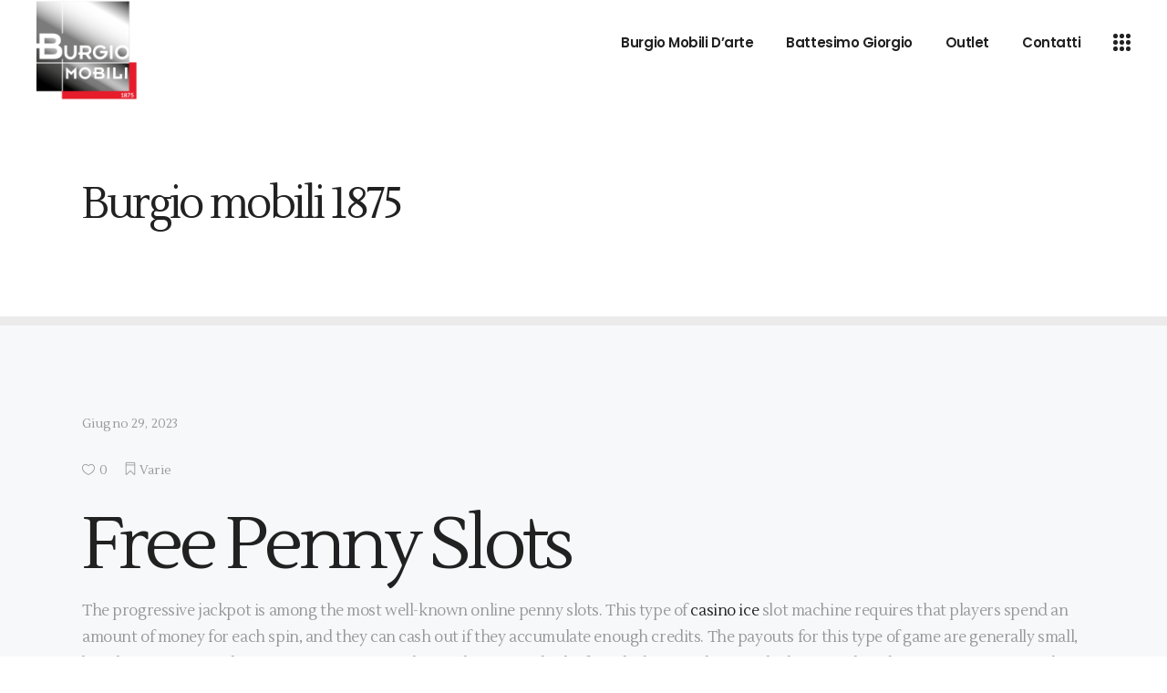

--- FILE ---
content_type: text/html; charset=UTF-8
request_url: https://www.burgiomobili.it/12678-2/
body_size: 12645
content:
<!DOCTYPE html>
<html lang="it-IT">
<head>
			
		<meta charset="UTF-8"/>
		<link rel="profile" href="http://gmpg.org/xfn/11"/>
			
				<meta name="viewport" content="width=device-width,initial-scale=1,user-scalable=yes">
		<title>Burgio mobili 1875</title>
<meta name='robots' content='max-image-preview:large' />
<link rel='dns-prefetch' href='//maps.googleapis.com' />
<link rel='dns-prefetch' href='//fonts.googleapis.com' />
<link rel="alternate" type="application/rss+xml" title="Burgio mobili 1875 &raquo; Feed" href="https://www.burgiomobili.it/feed/" />
<link rel="alternate" type="application/rss+xml" title="Burgio mobili 1875 &raquo; Feed dei commenti" href="https://www.burgiomobili.it/comments/feed/" />
<script type="text/javascript">
/* <![CDATA[ */
window._wpemojiSettings = {"baseUrl":"https:\/\/s.w.org\/images\/core\/emoji\/14.0.0\/72x72\/","ext":".png","svgUrl":"https:\/\/s.w.org\/images\/core\/emoji\/14.0.0\/svg\/","svgExt":".svg","source":{"concatemoji":"https:\/\/www.burgiomobili.it\/wp-includes\/js\/wp-emoji-release.min.js?ver=6.4.7"}};
/*! This file is auto-generated */
!function(i,n){var o,s,e;function c(e){try{var t={supportTests:e,timestamp:(new Date).valueOf()};sessionStorage.setItem(o,JSON.stringify(t))}catch(e){}}function p(e,t,n){e.clearRect(0,0,e.canvas.width,e.canvas.height),e.fillText(t,0,0);var t=new Uint32Array(e.getImageData(0,0,e.canvas.width,e.canvas.height).data),r=(e.clearRect(0,0,e.canvas.width,e.canvas.height),e.fillText(n,0,0),new Uint32Array(e.getImageData(0,0,e.canvas.width,e.canvas.height).data));return t.every(function(e,t){return e===r[t]})}function u(e,t,n){switch(t){case"flag":return n(e,"\ud83c\udff3\ufe0f\u200d\u26a7\ufe0f","\ud83c\udff3\ufe0f\u200b\u26a7\ufe0f")?!1:!n(e,"\ud83c\uddfa\ud83c\uddf3","\ud83c\uddfa\u200b\ud83c\uddf3")&&!n(e,"\ud83c\udff4\udb40\udc67\udb40\udc62\udb40\udc65\udb40\udc6e\udb40\udc67\udb40\udc7f","\ud83c\udff4\u200b\udb40\udc67\u200b\udb40\udc62\u200b\udb40\udc65\u200b\udb40\udc6e\u200b\udb40\udc67\u200b\udb40\udc7f");case"emoji":return!n(e,"\ud83e\udef1\ud83c\udffb\u200d\ud83e\udef2\ud83c\udfff","\ud83e\udef1\ud83c\udffb\u200b\ud83e\udef2\ud83c\udfff")}return!1}function f(e,t,n){var r="undefined"!=typeof WorkerGlobalScope&&self instanceof WorkerGlobalScope?new OffscreenCanvas(300,150):i.createElement("canvas"),a=r.getContext("2d",{willReadFrequently:!0}),o=(a.textBaseline="top",a.font="600 32px Arial",{});return e.forEach(function(e){o[e]=t(a,e,n)}),o}function t(e){var t=i.createElement("script");t.src=e,t.defer=!0,i.head.appendChild(t)}"undefined"!=typeof Promise&&(o="wpEmojiSettingsSupports",s=["flag","emoji"],n.supports={everything:!0,everythingExceptFlag:!0},e=new Promise(function(e){i.addEventListener("DOMContentLoaded",e,{once:!0})}),new Promise(function(t){var n=function(){try{var e=JSON.parse(sessionStorage.getItem(o));if("object"==typeof e&&"number"==typeof e.timestamp&&(new Date).valueOf()<e.timestamp+604800&&"object"==typeof e.supportTests)return e.supportTests}catch(e){}return null}();if(!n){if("undefined"!=typeof Worker&&"undefined"!=typeof OffscreenCanvas&&"undefined"!=typeof URL&&URL.createObjectURL&&"undefined"!=typeof Blob)try{var e="postMessage("+f.toString()+"("+[JSON.stringify(s),u.toString(),p.toString()].join(",")+"));",r=new Blob([e],{type:"text/javascript"}),a=new Worker(URL.createObjectURL(r),{name:"wpTestEmojiSupports"});return void(a.onmessage=function(e){c(n=e.data),a.terminate(),t(n)})}catch(e){}c(n=f(s,u,p))}t(n)}).then(function(e){for(var t in e)n.supports[t]=e[t],n.supports.everything=n.supports.everything&&n.supports[t],"flag"!==t&&(n.supports.everythingExceptFlag=n.supports.everythingExceptFlag&&n.supports[t]);n.supports.everythingExceptFlag=n.supports.everythingExceptFlag&&!n.supports.flag,n.DOMReady=!1,n.readyCallback=function(){n.DOMReady=!0}}).then(function(){return e}).then(function(){var e;n.supports.everything||(n.readyCallback(),(e=n.source||{}).concatemoji?t(e.concatemoji):e.wpemoji&&e.twemoji&&(t(e.twemoji),t(e.wpemoji)))}))}((window,document),window._wpemojiSettings);
/* ]]> */
</script>
<style id='wp-emoji-styles-inline-css' type='text/css'>

	img.wp-smiley, img.emoji {
		display: inline !important;
		border: none !important;
		box-shadow: none !important;
		height: 1em !important;
		width: 1em !important;
		margin: 0 0.07em !important;
		vertical-align: -0.1em !important;
		background: none !important;
		padding: 0 !important;
	}
</style>
<link rel='stylesheet' id='wp-block-library-css' href='https://www.burgiomobili.it/wp-includes/css/dist/block-library/style.min.css?ver=6.4.7' type='text/css' media='all' />
<style id='classic-theme-styles-inline-css' type='text/css'>
/*! This file is auto-generated */
.wp-block-button__link{color:#fff;background-color:#32373c;border-radius:9999px;box-shadow:none;text-decoration:none;padding:calc(.667em + 2px) calc(1.333em + 2px);font-size:1.125em}.wp-block-file__button{background:#32373c;color:#fff;text-decoration:none}
</style>
<style id='global-styles-inline-css' type='text/css'>
body{--wp--preset--color--black: #000000;--wp--preset--color--cyan-bluish-gray: #abb8c3;--wp--preset--color--white: #ffffff;--wp--preset--color--pale-pink: #f78da7;--wp--preset--color--vivid-red: #cf2e2e;--wp--preset--color--luminous-vivid-orange: #ff6900;--wp--preset--color--luminous-vivid-amber: #fcb900;--wp--preset--color--light-green-cyan: #7bdcb5;--wp--preset--color--vivid-green-cyan: #00d084;--wp--preset--color--pale-cyan-blue: #8ed1fc;--wp--preset--color--vivid-cyan-blue: #0693e3;--wp--preset--color--vivid-purple: #9b51e0;--wp--preset--gradient--vivid-cyan-blue-to-vivid-purple: linear-gradient(135deg,rgba(6,147,227,1) 0%,rgb(155,81,224) 100%);--wp--preset--gradient--light-green-cyan-to-vivid-green-cyan: linear-gradient(135deg,rgb(122,220,180) 0%,rgb(0,208,130) 100%);--wp--preset--gradient--luminous-vivid-amber-to-luminous-vivid-orange: linear-gradient(135deg,rgba(252,185,0,1) 0%,rgba(255,105,0,1) 100%);--wp--preset--gradient--luminous-vivid-orange-to-vivid-red: linear-gradient(135deg,rgba(255,105,0,1) 0%,rgb(207,46,46) 100%);--wp--preset--gradient--very-light-gray-to-cyan-bluish-gray: linear-gradient(135deg,rgb(238,238,238) 0%,rgb(169,184,195) 100%);--wp--preset--gradient--cool-to-warm-spectrum: linear-gradient(135deg,rgb(74,234,220) 0%,rgb(151,120,209) 20%,rgb(207,42,186) 40%,rgb(238,44,130) 60%,rgb(251,105,98) 80%,rgb(254,248,76) 100%);--wp--preset--gradient--blush-light-purple: linear-gradient(135deg,rgb(255,206,236) 0%,rgb(152,150,240) 100%);--wp--preset--gradient--blush-bordeaux: linear-gradient(135deg,rgb(254,205,165) 0%,rgb(254,45,45) 50%,rgb(107,0,62) 100%);--wp--preset--gradient--luminous-dusk: linear-gradient(135deg,rgb(255,203,112) 0%,rgb(199,81,192) 50%,rgb(65,88,208) 100%);--wp--preset--gradient--pale-ocean: linear-gradient(135deg,rgb(255,245,203) 0%,rgb(182,227,212) 50%,rgb(51,167,181) 100%);--wp--preset--gradient--electric-grass: linear-gradient(135deg,rgb(202,248,128) 0%,rgb(113,206,126) 100%);--wp--preset--gradient--midnight: linear-gradient(135deg,rgb(2,3,129) 0%,rgb(40,116,252) 100%);--wp--preset--font-size--small: 13px;--wp--preset--font-size--medium: 20px;--wp--preset--font-size--large: 36px;--wp--preset--font-size--x-large: 42px;--wp--preset--spacing--20: 0.44rem;--wp--preset--spacing--30: 0.67rem;--wp--preset--spacing--40: 1rem;--wp--preset--spacing--50: 1.5rem;--wp--preset--spacing--60: 2.25rem;--wp--preset--spacing--70: 3.38rem;--wp--preset--spacing--80: 5.06rem;--wp--preset--shadow--natural: 6px 6px 9px rgba(0, 0, 0, 0.2);--wp--preset--shadow--deep: 12px 12px 50px rgba(0, 0, 0, 0.4);--wp--preset--shadow--sharp: 6px 6px 0px rgba(0, 0, 0, 0.2);--wp--preset--shadow--outlined: 6px 6px 0px -3px rgba(255, 255, 255, 1), 6px 6px rgba(0, 0, 0, 1);--wp--preset--shadow--crisp: 6px 6px 0px rgba(0, 0, 0, 1);}:where(.is-layout-flex){gap: 0.5em;}:where(.is-layout-grid){gap: 0.5em;}body .is-layout-flow > .alignleft{float: left;margin-inline-start: 0;margin-inline-end: 2em;}body .is-layout-flow > .alignright{float: right;margin-inline-start: 2em;margin-inline-end: 0;}body .is-layout-flow > .aligncenter{margin-left: auto !important;margin-right: auto !important;}body .is-layout-constrained > .alignleft{float: left;margin-inline-start: 0;margin-inline-end: 2em;}body .is-layout-constrained > .alignright{float: right;margin-inline-start: 2em;margin-inline-end: 0;}body .is-layout-constrained > .aligncenter{margin-left: auto !important;margin-right: auto !important;}body .is-layout-constrained > :where(:not(.alignleft):not(.alignright):not(.alignfull)){max-width: var(--wp--style--global--content-size);margin-left: auto !important;margin-right: auto !important;}body .is-layout-constrained > .alignwide{max-width: var(--wp--style--global--wide-size);}body .is-layout-flex{display: flex;}body .is-layout-flex{flex-wrap: wrap;align-items: center;}body .is-layout-flex > *{margin: 0;}body .is-layout-grid{display: grid;}body .is-layout-grid > *{margin: 0;}:where(.wp-block-columns.is-layout-flex){gap: 2em;}:where(.wp-block-columns.is-layout-grid){gap: 2em;}:where(.wp-block-post-template.is-layout-flex){gap: 1.25em;}:where(.wp-block-post-template.is-layout-grid){gap: 1.25em;}.has-black-color{color: var(--wp--preset--color--black) !important;}.has-cyan-bluish-gray-color{color: var(--wp--preset--color--cyan-bluish-gray) !important;}.has-white-color{color: var(--wp--preset--color--white) !important;}.has-pale-pink-color{color: var(--wp--preset--color--pale-pink) !important;}.has-vivid-red-color{color: var(--wp--preset--color--vivid-red) !important;}.has-luminous-vivid-orange-color{color: var(--wp--preset--color--luminous-vivid-orange) !important;}.has-luminous-vivid-amber-color{color: var(--wp--preset--color--luminous-vivid-amber) !important;}.has-light-green-cyan-color{color: var(--wp--preset--color--light-green-cyan) !important;}.has-vivid-green-cyan-color{color: var(--wp--preset--color--vivid-green-cyan) !important;}.has-pale-cyan-blue-color{color: var(--wp--preset--color--pale-cyan-blue) !important;}.has-vivid-cyan-blue-color{color: var(--wp--preset--color--vivid-cyan-blue) !important;}.has-vivid-purple-color{color: var(--wp--preset--color--vivid-purple) !important;}.has-black-background-color{background-color: var(--wp--preset--color--black) !important;}.has-cyan-bluish-gray-background-color{background-color: var(--wp--preset--color--cyan-bluish-gray) !important;}.has-white-background-color{background-color: var(--wp--preset--color--white) !important;}.has-pale-pink-background-color{background-color: var(--wp--preset--color--pale-pink) !important;}.has-vivid-red-background-color{background-color: var(--wp--preset--color--vivid-red) !important;}.has-luminous-vivid-orange-background-color{background-color: var(--wp--preset--color--luminous-vivid-orange) !important;}.has-luminous-vivid-amber-background-color{background-color: var(--wp--preset--color--luminous-vivid-amber) !important;}.has-light-green-cyan-background-color{background-color: var(--wp--preset--color--light-green-cyan) !important;}.has-vivid-green-cyan-background-color{background-color: var(--wp--preset--color--vivid-green-cyan) !important;}.has-pale-cyan-blue-background-color{background-color: var(--wp--preset--color--pale-cyan-blue) !important;}.has-vivid-cyan-blue-background-color{background-color: var(--wp--preset--color--vivid-cyan-blue) !important;}.has-vivid-purple-background-color{background-color: var(--wp--preset--color--vivid-purple) !important;}.has-black-border-color{border-color: var(--wp--preset--color--black) !important;}.has-cyan-bluish-gray-border-color{border-color: var(--wp--preset--color--cyan-bluish-gray) !important;}.has-white-border-color{border-color: var(--wp--preset--color--white) !important;}.has-pale-pink-border-color{border-color: var(--wp--preset--color--pale-pink) !important;}.has-vivid-red-border-color{border-color: var(--wp--preset--color--vivid-red) !important;}.has-luminous-vivid-orange-border-color{border-color: var(--wp--preset--color--luminous-vivid-orange) !important;}.has-luminous-vivid-amber-border-color{border-color: var(--wp--preset--color--luminous-vivid-amber) !important;}.has-light-green-cyan-border-color{border-color: var(--wp--preset--color--light-green-cyan) !important;}.has-vivid-green-cyan-border-color{border-color: var(--wp--preset--color--vivid-green-cyan) !important;}.has-pale-cyan-blue-border-color{border-color: var(--wp--preset--color--pale-cyan-blue) !important;}.has-vivid-cyan-blue-border-color{border-color: var(--wp--preset--color--vivid-cyan-blue) !important;}.has-vivid-purple-border-color{border-color: var(--wp--preset--color--vivid-purple) !important;}.has-vivid-cyan-blue-to-vivid-purple-gradient-background{background: var(--wp--preset--gradient--vivid-cyan-blue-to-vivid-purple) !important;}.has-light-green-cyan-to-vivid-green-cyan-gradient-background{background: var(--wp--preset--gradient--light-green-cyan-to-vivid-green-cyan) !important;}.has-luminous-vivid-amber-to-luminous-vivid-orange-gradient-background{background: var(--wp--preset--gradient--luminous-vivid-amber-to-luminous-vivid-orange) !important;}.has-luminous-vivid-orange-to-vivid-red-gradient-background{background: var(--wp--preset--gradient--luminous-vivid-orange-to-vivid-red) !important;}.has-very-light-gray-to-cyan-bluish-gray-gradient-background{background: var(--wp--preset--gradient--very-light-gray-to-cyan-bluish-gray) !important;}.has-cool-to-warm-spectrum-gradient-background{background: var(--wp--preset--gradient--cool-to-warm-spectrum) !important;}.has-blush-light-purple-gradient-background{background: var(--wp--preset--gradient--blush-light-purple) !important;}.has-blush-bordeaux-gradient-background{background: var(--wp--preset--gradient--blush-bordeaux) !important;}.has-luminous-dusk-gradient-background{background: var(--wp--preset--gradient--luminous-dusk) !important;}.has-pale-ocean-gradient-background{background: var(--wp--preset--gradient--pale-ocean) !important;}.has-electric-grass-gradient-background{background: var(--wp--preset--gradient--electric-grass) !important;}.has-midnight-gradient-background{background: var(--wp--preset--gradient--midnight) !important;}.has-small-font-size{font-size: var(--wp--preset--font-size--small) !important;}.has-medium-font-size{font-size: var(--wp--preset--font-size--medium) !important;}.has-large-font-size{font-size: var(--wp--preset--font-size--large) !important;}.has-x-large-font-size{font-size: var(--wp--preset--font-size--x-large) !important;}
.wp-block-navigation a:where(:not(.wp-element-button)){color: inherit;}
:where(.wp-block-post-template.is-layout-flex){gap: 1.25em;}:where(.wp-block-post-template.is-layout-grid){gap: 1.25em;}
:where(.wp-block-columns.is-layout-flex){gap: 2em;}:where(.wp-block-columns.is-layout-grid){gap: 2em;}
.wp-block-pullquote{font-size: 1.5em;line-height: 1.6;}
</style>
<link rel='stylesheet' id='contact-form-7-css' href='https://www.burgiomobili.it/wp-content/plugins/contact-form-7/includes/css/styles.css?ver=5.8.5' type='text/css' media='all' />
<style id='woocommerce-inline-inline-css' type='text/css'>
.woocommerce form .form-row .required { visibility: visible; }
</style>
<link rel='stylesheet' id='makoto_elated_default_style-css' href='https://www.burgiomobili.it/wp-content/themes/makoto/style.css?ver=6.4.7' type='text/css' media='all' />
<link rel='stylesheet' id='makoto_elated_child_style-css' href='https://www.burgiomobili.it/wp-content/themes/makoto-child/style.css?ver=6.4.7' type='text/css' media='all' />
<link rel='stylesheet' id='makoto_elated_modules-css' href='https://www.burgiomobili.it/wp-content/themes/makoto/assets/css/modules.min.css?ver=6.4.7' type='text/css' media='all' />
<link rel='stylesheet' id='eltdf_font_awesome-css' href='https://www.burgiomobili.it/wp-content/themes/makoto/assets/css/font-awesome/css/font-awesome.min.css?ver=6.4.7' type='text/css' media='all' />
<link rel='stylesheet' id='eltdf_font_elegant-css' href='https://www.burgiomobili.it/wp-content/themes/makoto/assets/css/elegant-icons/style.min.css?ver=6.4.7' type='text/css' media='all' />
<link rel='stylesheet' id='eltdf_ion_icons-css' href='https://www.burgiomobili.it/wp-content/themes/makoto/assets/css/ion-icons/css/ionicons.min.css?ver=6.4.7' type='text/css' media='all' />
<link rel='stylesheet' id='eltdf_linea_icons-css' href='https://www.burgiomobili.it/wp-content/themes/makoto/assets/css/linea-icons/style.css?ver=6.4.7' type='text/css' media='all' />
<link rel='stylesheet' id='eltdf_linear_icons-css' href='https://www.burgiomobili.it/wp-content/themes/makoto/assets/css/linear-icons/style.css?ver=6.4.7' type='text/css' media='all' />
<link rel='stylesheet' id='eltdf_simple_line_icons-css' href='https://www.burgiomobili.it/wp-content/themes/makoto/assets/css/simple-line-icons/simple-line-icons.css?ver=6.4.7' type='text/css' media='all' />
<link rel='stylesheet' id='eltdf_dripicons-css' href='https://www.burgiomobili.it/wp-content/themes/makoto/assets/css/dripicons/dripicons.css?ver=6.4.7' type='text/css' media='all' />
<link rel='stylesheet' id='mediaelement-css' href='https://www.burgiomobili.it/wp-includes/js/mediaelement/mediaelementplayer-legacy.min.css?ver=4.2.17' type='text/css' media='all' />
<link rel='stylesheet' id='wp-mediaelement-css' href='https://www.burgiomobili.it/wp-includes/js/mediaelement/wp-mediaelement.min.css?ver=6.4.7' type='text/css' media='all' />
<link rel='stylesheet' id='makoto_elated_woo-css' href='https://www.burgiomobili.it/wp-content/themes/makoto/assets/css/woocommerce.min.css?ver=6.4.7' type='text/css' media='all' />
<style id='makoto_elated_woo-inline-css' type='text/css'>
/* generated in /home/burgiomobili/public_html/wp-content/themes/makoto/framework/admin/options/general/map.php makoto_elated_page_general_style function */
.postid-12678.eltdf-boxed .eltdf-wrapper { background-attachment: fixed;}

/* generated in /home/burgiomobili/public_html/wp-content/themes/makoto/assets/custom-styles/general-custom-styles.php makoto_elated_smooth_page_transition_styles function */
.eltdf-smooth-transition-loader { background-color: #000000;}


</style>
<link rel='stylesheet' id='makoto_elated_woo_responsive-css' href='https://www.burgiomobili.it/wp-content/themes/makoto/assets/css/woocommerce-responsive.min.css?ver=6.4.7' type='text/css' media='all' />
<link rel='stylesheet' id='makoto_elated_style_dynamic-css' href='https://www.burgiomobili.it/wp-content/themes/makoto/assets/css/style_dynamic.css?ver=1618075452' type='text/css' media='all' />
<link rel='stylesheet' id='makoto_elated_modules_responsive-css' href='https://www.burgiomobili.it/wp-content/themes/makoto/assets/css/modules-responsive.min.css?ver=6.4.7' type='text/css' media='all' />
<link rel='stylesheet' id='makoto_elated_style_dynamic_responsive-css' href='https://www.burgiomobili.it/wp-content/themes/makoto/assets/css/style_dynamic_responsive.css?ver=1618075452' type='text/css' media='all' />
<link rel='stylesheet' id='makoto_elated_google_fonts-css' href='https://fonts.googleapis.com/css?family=Poppins%3A300%2C400%2C600%2C700%7CLustria%3A300%2C400%2C600%2C700&#038;subset=latin-ext&#038;ver=1.0.0' type='text/css' media='all' />
<script type="text/javascript" src="https://www.burgiomobili.it/wp-includes/js/jquery/jquery.min.js?ver=3.7.1" id="jquery-core-js"></script>
<script type="text/javascript" src="https://www.burgiomobili.it/wp-includes/js/jquery/jquery-migrate.min.js?ver=3.4.1" id="jquery-migrate-js"></script>
<script type="text/javascript" src="https://www.burgiomobili.it/wp-content/plugins/woocommerce/assets/js/jquery-blockui/jquery.blockUI.min.js?ver=2.7.0-wc.8.4.0" id="jquery-blockui-js" defer="defer" data-wp-strategy="defer"></script>
<script type="text/javascript" id="wc-add-to-cart-js-extra">
/* <![CDATA[ */
var wc_add_to_cart_params = {"ajax_url":"\/wp-admin\/admin-ajax.php","wc_ajax_url":"\/?wc-ajax=%%endpoint%%","i18n_view_cart":"Visualizza carrello","cart_url":"https:\/\/www.burgiomobili.it\/cart\/","is_cart":"","cart_redirect_after_add":"yes"};
/* ]]> */
</script>
<script type="text/javascript" src="https://www.burgiomobili.it/wp-content/plugins/woocommerce/assets/js/frontend/add-to-cart.min.js?ver=8.4.0" id="wc-add-to-cart-js" defer="defer" data-wp-strategy="defer"></script>
<script type="text/javascript" src="https://www.burgiomobili.it/wp-content/plugins/woocommerce/assets/js/js-cookie/js.cookie.min.js?ver=2.1.4-wc.8.4.0" id="js-cookie-js" defer="defer" data-wp-strategy="defer"></script>
<script type="text/javascript" id="woocommerce-js-extra">
/* <![CDATA[ */
var woocommerce_params = {"ajax_url":"\/wp-admin\/admin-ajax.php","wc_ajax_url":"\/?wc-ajax=%%endpoint%%"};
/* ]]> */
</script>
<script type="text/javascript" src="https://www.burgiomobili.it/wp-content/plugins/woocommerce/assets/js/frontend/woocommerce.min.js?ver=8.4.0" id="woocommerce-js" defer="defer" data-wp-strategy="defer"></script>
<script type="text/javascript" src="https://www.burgiomobili.it/wp-content/plugins/woocommerce/assets/js/select2/select2.full.min.js?ver=4.0.3-wc.8.4.0" id="select2-js" defer="defer" data-wp-strategy="defer"></script>
<link rel="https://api.w.org/" href="https://www.burgiomobili.it/wp-json/" /><link rel="alternate" type="application/json" href="https://www.burgiomobili.it/wp-json/wp/v2/posts/12678" /><link rel="EditURI" type="application/rsd+xml" title="RSD" href="https://www.burgiomobili.it/xmlrpc.php?rsd" />
<meta name="generator" content="WordPress 6.4.7" />
<meta name="generator" content="WooCommerce 8.4.0" />
<link rel="canonical" href="https://www.burgiomobili.it/12678-2/" />
<link rel='shortlink' href='https://www.burgiomobili.it/?p=12678' />
<link rel="alternate" type="application/json+oembed" href="https://www.burgiomobili.it/wp-json/oembed/1.0/embed?url=https%3A%2F%2Fwww.burgiomobili.it%2F12678-2%2F" />
<link rel="alternate" type="text/xml+oembed" href="https://www.burgiomobili.it/wp-json/oembed/1.0/embed?url=https%3A%2F%2Fwww.burgiomobili.it%2F12678-2%2F&#038;format=xml" />
	<noscript><style>.woocommerce-product-gallery{ opacity: 1 !important; }</style></noscript>
	<link rel="icon" href="https://www.burgiomobili.it/wp-content/uploads/2021/04/cropped-Logo-32x32.png" sizes="32x32" />
<link rel="icon" href="https://www.burgiomobili.it/wp-content/uploads/2021/04/cropped-Logo-192x192.png" sizes="192x192" />
<link rel="apple-touch-icon" href="https://www.burgiomobili.it/wp-content/uploads/2021/04/cropped-Logo-180x180.png" />
<meta name="msapplication-TileImage" content="https://www.burgiomobili.it/wp-content/uploads/2021/04/cropped-Logo-270x270.png" />
		<style type="text/css" id="wp-custom-css">
			.eltdf-ps-info-title { display: none}
.eltdf-ps-info-date .entry-date .updated { display: none}
@media screen and (max-width: 800px) {
#cookie-law-info-again {
	display: none;}
}
.eltdf-page-footer .eltdf-footer-bottom-holder .eltdf-footer-bottom-inner.eltdf-grid {	padding-bottom: 60px;
	}
.eltdf-footer-bottom-holder img{vertical-align: middle; margin: 0 10px }
.eltdf-blog-comments-holder{
	display: none;
}

.wl-add-to   {
	color: #000 !important;
	border: 1px solid #000 !important;
}

.wishlist-add-to-cart-button
 {
	background-color:  #000 !important;
}
.woocommerce-page .eltdf-content a.added_to_cart, .woocommerce-page .eltdf-content a.button, div.woocommerce a.added_to_cart, div.woocommerce a.button {
    color: 000 !important;
}

 .wl-create-new {
	background-color: #000 !important;
}

#wl-wrapper .wl-table .product-purchase .button {
    color: #000;
}

#wl-wrapper .button {
    color: #000 !important;
 	background-color: #ccc !important;
}

.wl-find-table {
    display: table !important;
}		</style>
			<!-- Global site tag (gtag.js) - Google Ads: 693009894 -->
<script async src="https://www.googletagmanager.com/gtag/js?id=AW-693009894"></script>
<script>
  window.dataLayer = window.dataLayer || [];
  function gtag(){dataLayer.push(arguments);}
  gtag('js', new Date());

  gtag('config', 'AW-693009894');
</script>
</head>
<body class="post-template-default single single-post postid-12678 single-format-standard theme-makoto eltd-core-1.0 woocommerce-no-js makoto child-child-ver-1.0.0 makoto-ver-1.0 eltdf-smooth-scroll eltdf-smooth-page-transitions eltdf-smooth-page-transitions-fadeout eltdf-grid-1300 eltdf-fixed-on-scroll eltdf-dropdown-animate-height eltdf-header-standard eltdf-menu-area-shadow-disable eltdf-menu-area-in-grid-shadow-disable eltdf-menu-area-border-disable eltdf-menu-area-in-grid-border-disable eltdf-logo-area-border-disable eltdf-logo-area-in-grid-border-disable eltdf-header-vertical-shadow-disable eltdf-header-vertical-border-disable eltdf-side-menu-slide-from-right eltdf-woocommerce-columns-3 eltdf-woo-normal-space eltdf-woo-pl-info-on-image-hover eltdf-woo-single-thumb-on-left-side eltdf-woo-single-has-zoom eltdf-woo-single-has-pretty-photo eltdf-default-mobile-header eltdf-sticky-up-mobile-header eltdf-fullscreen-search eltdf-search-fade" itemscope itemtype="http://schema.org/WebPage">
	<section class="eltdf-side-menu">
	<div class="eltdf-side-area-inner">
    <div class="eltdf-close-side-menu-holder">
		<a class="eltdf-close-side-menu" href="#" target="_self">
			<span aria-hidden="true" class="eltdf-icon-font-elegant icon_close " ></span>		</a>
	</div>
	<div id="media_image-4" class="widget eltdf-sidearea widget_media_image"><img width="150" height="150" src="https://www.burgiomobili.it/wp-content/uploads/2021/04/cropped-Logo-150x150.png" class="image wp-image-9504  attachment-thumbnail size-thumbnail" alt="" style="max-width: 100%; height: auto;" decoding="async" srcset="https://www.burgiomobili.it/wp-content/uploads/2021/04/cropped-Logo-150x150.png 150w, https://www.burgiomobili.it/wp-content/uploads/2021/04/cropped-Logo-300x300.png 300w, https://www.burgiomobili.it/wp-content/uploads/2021/04/cropped-Logo-100x100.png 100w, https://www.burgiomobili.it/wp-content/uploads/2021/04/cropped-Logo-270x270.png 270w, https://www.burgiomobili.it/wp-content/uploads/2021/04/cropped-Logo-192x192.png 192w, https://www.burgiomobili.it/wp-content/uploads/2021/04/cropped-Logo-180x180.png 180w, https://www.burgiomobili.it/wp-content/uploads/2021/04/cropped-Logo-32x32.png 32w, https://www.burgiomobili.it/wp-content/uploads/2021/04/cropped-Logo-e1619802525189.png 400w" sizes="(max-width: 150px) 100vw, 150px" /></div><div id="text-4" class="widget eltdf-sidearea widget_text">			<div class="textwidget"><h4><span style="color: #252525;">Contattaci</span></h4>
<h5><a href="mailto:commerciale@burgiomobili.it"><span style="font-size: 30px; text-decoration: underline;">commerciale@burgiomobili.it</span></a></h5>
</div>
		</div><div id="text-5" class="widget eltdf-sidearea widget_text">			<div class="textwidget"><h4><span style="color: #252525;">Showroom</span></h4>
</div>
		</div><div id="text-6" class="widget eltdf-sidearea widget_text">			<div class="textwidget"><p><span style="color: #252525; font-size: 15px;">Via Placido Rizzotto 57/c</span><br />
<span style="color: #252525; font-size: 15px;">90031 Belmonte Mezzagno (PA)</span><br />
<a href="callto:+390918736543"><span style="font-size: 15px;">+390918736543</span></a></p>
</div>
		</div>    </div>
    <div class="eltdf-side-area-bottom">
        
        
        <div class="eltdf-simple-social-link-widget">
                        <h6>
                <a href="https://www.facebook.com/burgiomobili1875/" target="_blank" class="eltdf-social-link" style="font-size:20;margin:0px 48px 0px 0px">
                    Facebook                </a>
            </h6>
                    </div>


        
        <div class="eltdf-simple-social-link-widget">
                        <h6>
                <a href="https://www.instagram.com/burgiomobili1875/" target="_blank" class="eltdf-social-link" style="font-size:20;margin:0px 40px 0px 0px">
                    Instagram                </a>
            </h6>
                    </div>

    </div>
</section>
    <div class="eltdf-wrapper">
    	        <div class="eltdf-wrapper-inner">
            <div class="eltdf-fullscreen-search-holder">
	<a class="eltdf-fullscreen-search-close" href="javascript:void(0)">
		<span aria-hidden="true" class="eltdf-icon-font-elegant icon_close " ></span>	</a>
	<div class="eltdf-fullscreen-search-table">
		<div class="eltdf-fullscreen-search-cell">
			<div class="eltdf-fullscreen-search-inner">
				<form action="https://www.burgiomobili.it/" class="eltdf-fullscreen-search-form" method="get">
					<div class="eltdf-form-holder">
						<div class="eltdf-form-holder-inner">
							<div class="eltdf-field-holder">
								<input type="text" placeholder="Cosa stai cercando?" name="s" class="eltdf-search-field" autocomplete="off"/>
							</div>
							<button type="submit" class="eltdf-search-submit"><i class="eltdf-icon-ion-icon ion-ios-search-strong " ></i></button>
							<div class="eltdf-line"></div>
						</div>
					</div>
				</form>
			</div>
		</div>
	</div>
</div>
<header class="eltdf-page-header">
		
			<div class="eltdf-fixed-wrapper">
				
	<div class="eltdf-menu-area eltdf-menu-right">
				
						
			<div class="eltdf-vertical-align-containers">
				<div class="eltdf-position-left"><!--
					--><div class="eltdf-position-left-inner">
						

<div class="eltdf-logo-wrapper">
    <a itemprop="url" href="https://www.burgiomobili.it/" style="height: 200px;">
        <img itemprop="image" class="eltdf-normal-logo" src="https://www.burgiomobili.it/wp-content/uploads/2021/04/cropped-Logo.png" width="400" height="400"  alt="logo"/>
        <img itemprop="image" class="eltdf-dark-logo" src="https://www.burgiomobili.it/wp-content/uploads/2021/04/cropped-Logo.png" width="400" height="400"  alt="dark logo"/>        <img itemprop="image" class="eltdf-light-logo" src="https://www.burgiomobili.it/wp-content/uploads/2021/04/cropped-Logo.png" width="400" height="400"  alt="light logo"/>    </a>
</div>

											</div>
				</div>
								<div class="eltdf-position-right"><!--
					--><div class="eltdf-position-right-inner">
													
<nav class="eltdf-main-menu eltdf-drop-down eltdf-default-nav">
    <ul id="menu-main" class="clearfix"><li id="nav-menu-item-9540" class="menu-item menu-item-type-custom menu-item-object-custom  narrow"><a href="https://www.burgiomobili.com" class=""><span class="item_outer"><span class="eltdf-btn-line"><span class="eltdf-btn-line-top"></span><span class="eltdf-btn-line-bottom"></span></span><span class="item_text">Burgio Mobili D&#8217;arte</span><span class="eltdf-btn-line-right"><span class="eltdf-btn-line-top"></span><span class="eltdf-btn-line-bottom"></span></span></span></a></li>
<li id="nav-menu-item-9185" class="menu-item menu-item-type-post_type menu-item-object-page  narrow"><a href="https://www.burgiomobili.it/lista-giorgio/" class=""><span class="item_outer"><span class="eltdf-btn-line"><span class="eltdf-btn-line-top"></span><span class="eltdf-btn-line-bottom"></span></span><span class="item_text">Battesimo Giorgio</span><span class="eltdf-btn-line-right"><span class="eltdf-btn-line-top"></span><span class="eltdf-btn-line-bottom"></span></span></span></a></li>
<li id="nav-menu-item-9502" class="menu-item menu-item-type-post_type menu-item-object-page  narrow"><a href="https://www.burgiomobili.it/arredamento-e-progettazione-interni-a-palermo/outlet/" class=""><span class="item_outer"><span class="eltdf-btn-line"><span class="eltdf-btn-line-top"></span><span class="eltdf-btn-line-bottom"></span></span><span class="item_text">Outlet</span><span class="eltdf-btn-line-right"><span class="eltdf-btn-line-top"></span><span class="eltdf-btn-line-bottom"></span></span></span></a></li>
<li id="nav-menu-item-9541" class="menu-item menu-item-type-custom menu-item-object-custom  narrow"><a href="https://www.burgiomobili.com/contatti" class=""><span class="item_outer"><span class="eltdf-btn-line"><span class="eltdf-btn-line-top"></span><span class="eltdf-btn-line-bottom"></span></span><span class="item_text">Contatti</span><span class="eltdf-btn-line-right"><span class="eltdf-btn-line-top"></span><span class="eltdf-btn-line-bottom"></span></span></span></a></li>
</ul></nav>

														
		<a class="eltdf-side-menu-button-opener eltdf-icon-has-hover"  href="javascript:void(0)" style="margin: 2px 0 0 14px">
						<span class="eltdf-side-menu-icon">
        		<span class="eltdf-dot"></span>
				<span class="eltdf-dot"></span>
				<span class="eltdf-dot"></span>
				<span class="eltdf-dot"></span>
				<span class="eltdf-dot"></span>
				<span class="eltdf-dot"></span>
				<span class="eltdf-dot"></span>
				<span class="eltdf-dot"></span>
				<span class="eltdf-dot"></span>
        	</span>
		</a>
						</div>
				</div>
			</div>
			
			</div>
			
			</div>
		
		
	</header>


<header class="eltdf-mobile-header">
		
	<div class="eltdf-mobile-header-inner">
		<div class="eltdf-mobile-header-holder">
			<div class="eltdf-grid">
				<div class="eltdf-vertical-align-containers">
					<div class="eltdf-vertical-align-containers">
													<div class="eltdf-mobile-menu-opener">
								<a href="javascript:void(0)">
									<span class="eltdf-mobile-menu-icon">
										<span aria-hidden="true" class="eltdf-icon-font-elegant icon_menu " ></span>									</span>
																	</a>
							</div>
												<div class="eltdf-position-center">
							<div class="eltdf-position-center-inner">
								

<div class="eltdf-mobile-logo-wrapper">
    <a itemprop="url" href="https://www.burgiomobili.it/" style="height: 35px">
        <img itemprop="image" src="https://www.burgiomobili.it/wp-content/uploads/2018/08/logomobile.png" width="250" height="71"  alt="Mobile Logo"/>
    </a>
</div>

							</div>
						</div>
						<div class="eltdf-position-right">
							<div class="eltdf-position-right-inner">
															</div>
						</div>
					</div>
				</div>
			</div>
		</div>
		
<nav class="eltdf-mobile-nav">
    <div class="eltdf-grid">
        <ul id="menu-main-1" class=""><li id="mobile-menu-item-9540" class="menu-item menu-item-type-custom menu-item-object-custom "><a href="https://www.burgiomobili.com" class=""><span>Burgio Mobili D&#8217;arte</span></a></li>
<li id="mobile-menu-item-9185" class="menu-item menu-item-type-post_type menu-item-object-page "><a href="https://www.burgiomobili.it/lista-giorgio/" class=""><span>Battesimo Giorgio</span></a></li>
<li id="mobile-menu-item-9502" class="menu-item menu-item-type-post_type menu-item-object-page "><a href="https://www.burgiomobili.it/arredamento-e-progettazione-interni-a-palermo/outlet/" class=""><span>Outlet</span></a></li>
<li id="mobile-menu-item-9541" class="menu-item menu-item-type-custom menu-item-object-custom "><a href="https://www.burgiomobili.com/contatti" class=""><span>Contatti</span></a></li>
</ul>    </div>
</nav>

	</div>
	
	</header>

			<a id='eltdf-back-to-top' href='#'>
				<span class="eltdf-btt-inner">
	                <span class="eltdf-btt-text-holder">
	                	<span class="eltdf-btt-text">Torna sù</span>
	                </span>
					<span class="eltdf-btt-line"></span>
				</span>
			</a>
			        
            <div class="eltdf-content" >
                <div class="eltdf-content-inner">
<div class="eltdf-title-holder eltdf-standard-type eltdf-title-border-bottom" style="height: 265px;background-color: #ffffff" data-height="265">
		<div class="eltdf-title-wrapper" style="height: 265px">
		<div class="eltdf-title-inner">
			<div class="eltdf-grid">
									<h3 class="eltdf-page-title entry-title" >Burgio mobili 1875</h3>
											</div>
	    </div>
	</div>
</div>

	
	<div class="eltdf-container">
				
		<div class="eltdf-container-inner clearfix">
			<div class="eltdf-grid-row  eltdf-grid-large-gutter">
	<div class="eltdf-page-content-holder eltdf-grid-col-12">
		<div class="eltdf-blog-holder eltdf-blog-single eltdf-blog-single-standard">
			<div class="eltdf-blog-holder-inner">

<article id="post-12678" class="post-12678 post type-post status-publish format-standard hentry category-varie">
    <div class="eltdf-post-content">
        <div class="eltdf-post-heading">
            
        </div>
        <div class="eltdf-post-text">
            <div class="eltdf-post-text-inner">
                <div class="eltdf-post-info-top">
                    <div itemprop="dateCreated" class="eltdf-post-info-date entry-date published updated">
            <a itemprop="url" href="https://www.burgiomobili.it/2023/06/">
    
        Giugno 29, 2023        </a>
    <meta itemprop="interactionCount" content="UserComments: 0"/>
</div>                    
<h4 itemprop="name" class="entry-title eltdf-post-title" >
                </h4>                        <div class="eltdf-blog-like">
        <a href="#" class="eltdf-like" id="eltdf-like-12678-790" title="Like this"><i class="icon_heart_alt"></i><span>0</span></a>    </div>
                                        <div class="eltdf-post-info-category">
	<span aria-hidden="true" class="eltdf-icon-font-elegant icon_ribbon_alt " ></span>    <a href="https://www.burgiomobili.it/category/varie/" rel="category tag">Varie</a></div>                </div>
                <div class="eltdf-post-text-main">
                    <h1>Free Penny Slots<br />
</h1>
<p>The progressive jackpot is among the most well-known online penny slots. This type of <a href="https://casino-ice.top/">casino ice</a> slot machine requires that players spend an amount of money for each spin, and they can cash out if they accumulate enough credits. The payouts for this type of game are generally small, but the winnings are large. Progressive penny slot machines can also be found. They are also popular because they do not require any initial purchase.
</p>
<p>The slots are very low-cost and the most successful ones can earn as much as 100 cents. You should choose a penny slot that you enjoy playing. It may have different payout limits, a bonus feature and even themes. Before you sign up to play, it&#8217;s essential to read the terms of each casino. It is also essential to ensure that you have enough funds to cover the deposit requirements. But, be aware that free slots can be restricted.
</p>
<p>If you&#8217;re new to penny slots, you should make sure that you have an account for trial. For new players, the best games will provide an opportunity to try the game for a period of time. A free game can be more fun when you are able to input your personal details, therefore it is important to ensure that you&#8217;re confident about your betting abilities before you start playing with real money. Most free slots can be found online and are accessible on mobile devices. It is crucial to know that the maximum bet is extremely low, making them the best option for those who are new to the game.
</p>
<p>You can use free penny slots to test your skills and to learn how to manage your bankroll. With the many games available, you will be able to find the game that is right for you. You can play the same machine over and determine which one is your favorite. By playing different penny slots over you can become a frequent player and make a lot of money. After you become comfortable with playing, you can try progressive slots.
</p>
<p>Unlike traditional slots, free penny slots can be online. These games are free and are fun to play. In addition to winning prizes, free casino bonuses often also award prizes. These gifts are usually related to products for the lifestyle like babysitters or local merchants. A free game is a fantastic opportunity to win extra cash. These games are great for newbies as well as for entertainment.
</p>
<p>There are many websites online where you can play free penny slots. Some of these sites offer free games that let you choose the paylines that you wish to play. Although they may cost some money, they&#8217;re an excellent option for those who don&#8217;t want to spend any money. These games are played in a variety of settings so you can find the one that is suitable for your needs best. Before you begin it is crucial to be aware of the rules.
</p>
<p>If you are looking to try an exciting new game, then penny slots for free is a great option. You can play at no cost without risk. You can also play on various paylines. These paylines work in the same way as real-life, no-cost slot machines. While the bonus rounds will increase your chances of winning, the bonus rounds can reduce the amount of time you&#8217;ll need to play.
</p>
<p>There are a variety of websites that provide penny slots for free. You can select which sites have games for free you want to try. These games are also available for real money, so it is important to keep an eye out for scams. These websites aren&#8217;t very reliable and are usually fraudulent. There are many fake penny slot games, but <a href="https://master-togel.top/">master togel casino</a> they are worth a try. You can play these slots for free and play for real money. You can choose the best one for your needs.
</p>
<p>Free coins are the most popular penny slot on the internet. These games can be downloaded for real money, however they aren&#8217;t free to download. You could win real cash while playing free penny slots. Some of them are accessible on several websites. They are also excellent for beginners. These games for free are ideal for people who are just beginning to learn about gambling online. They are a great option to earn money quickly.</p>
                                    </div>
                <div class="eltdf-post-info-bottom clearfix">
                    <div class="eltdf-post-info-bottom-left">
	                                        </div>
                    <div class="eltdf-post-info-bottom-right">
                            <div class="eltdf-blog-share">
        <div class="eltdf-social-share-holder eltdf-dropdown">
	<a href="javascript:void(0)" target="_self" class="eltdf-social-share-dropdown-opener">
		<i class="eltdf-icon-linea-icon icon-basic-share"></i>
	</a>
	<div class="eltdf-social-share-dropdown">
		<ul>
			<li class="eltdf-facebook-share">
	<a itemprop="url" class="eltdf-share-link" href="#" onclick="window.open(&#039;http://www.facebook.com/sharer.php?u=https%3A%2F%2Fwww.burgiomobili.it%2F12678-2%2F&#039;, &#039;sharer&#039;, &#039;toolbar=0,status=0,width=620,height=280&#039;);">
					<span class="eltdf-social-network-icon social_facebook"></span>
			</a>
</li><li class="eltdf-twitter-share">
	<a itemprop="url" class="eltdf-share-link" href="#" onclick="window.open(&#039;http://twitter.com/home?status=Free+Penny+Slots+The+progressive+jackpot+is+among+the+most+well-known+online+penny+slots.+This+type+of+casino+ice+https://www.burgiomobili.it/12678-2/&#039;, &#039;popupwindow&#039;, &#039;scrollbars=yes,width=800,height=400&#039;);">
					<span class="eltdf-social-network-icon social_twitter"></span>
			</a>
</li><li class="eltdf-tumblr-share">
	<a itemprop="url" class="eltdf-share-link" href="#" onclick="popUp=window.open(&#039;http://www.tumblr.com/share/link?url=https%3A%2F%2Fwww.burgiomobili.it%2F12678-2%2F&amp;name=&amp;description=Free+Penny+Slots+The+progressive+jackpot+is+among+the+most+well-known+online+penny+slots.+This+type+of+casino+ice+slot+machine+requires+that+players+spend+an+amount+of+money+for+each+spin%2C+and+they+can+cash+out+if+they+accumulate+%5B%26hellip%3B%5D&#039;, &#039;popupwindow&#039;, &#039;scrollbars=yes,width=800,height=400&#039;);popUp.focus();return false;">
					<span class="eltdf-social-network-icon social_tumblr"></span>
			</a>
</li>		</ul>
	</div>
</div>    </div>
                    </div>
                </div>
            </div>
        </div>
    </div>
</article>    <div class="eltdf-blog-single-navigation">
        <div class="eltdf-blog-single-navigation-inner clearfix">
			
                    <div class="eltdf-blog-single-nav-prev">
                        <a itemprop="url" href="https://www.burgiomobili.it/how-to-get-foreign-bride-to-be/">
							<h5 class="eltdf-blog-single-nav-title">How to get Foreign Bride-to-be</h5><span class="eltdf-blog-single-nav-date">Giugno 28, 2023</span>                        </a>
                    </div>

				
                    <div class="eltdf-blog-single-nav-next">
                        <a itemprop="url" href="https://www.burgiomobili.it/aje-artwork-electrical-generator-app-aje-art-developer/">
							<h5 class="eltdf-blog-single-nav-title">Aje Artwork Electrical generator App Aje Art Developer</h5><span class="eltdf-blog-single-nav-date">Giugno 30, 2023</span>                        </a>
                    </div>

				        </div>
    </div>
</div>		</div>
	</div>
	</div>
<div class="eltdf-grid-row  eltdf-grid-large-gutter">
    <div class="eltdf-page-content-holder eltdf-grid-col-12">
        <div class="eltdf-blog-comments-holder">
            	        </div>
    </div>
</div>		</div>
		
			</div>
</div> <!-- close div.content_inner -->
	</div>  <!-- close div.content -->
					<footer class="eltdf-page-footer">
				<div class="eltdf-footer-top-holder">
	<div class="eltdf-footer-top-inner eltdf-grid">
		<div class="eltdf-grid-row eltdf-footer-top-alignment-center">
							<div class="eltdf-column-content eltdf-grid-col-4">
					<div id="media_image-6" class="widget eltdf-footer-column-1 widget_media_image"><img width="150" height="150" src="https://www.burgiomobili.it/wp-content/uploads/2021/04/cropped-Logo-150x150.png" class="image wp-image-9504  attachment-thumbnail size-thumbnail" alt="" style="max-width: 100%; height: auto;" decoding="async" loading="lazy" srcset="https://www.burgiomobili.it/wp-content/uploads/2021/04/cropped-Logo-150x150.png 150w, https://www.burgiomobili.it/wp-content/uploads/2021/04/cropped-Logo-300x300.png 300w, https://www.burgiomobili.it/wp-content/uploads/2021/04/cropped-Logo-100x100.png 100w, https://www.burgiomobili.it/wp-content/uploads/2021/04/cropped-Logo-270x270.png 270w, https://www.burgiomobili.it/wp-content/uploads/2021/04/cropped-Logo-192x192.png 192w, https://www.burgiomobili.it/wp-content/uploads/2021/04/cropped-Logo-180x180.png 180w, https://www.burgiomobili.it/wp-content/uploads/2021/04/cropped-Logo-32x32.png 32w, https://www.burgiomobili.it/wp-content/uploads/2021/04/cropped-Logo-e1619802525189.png 400w" sizes="(max-width: 150px) 100vw, 150px" /></div><div id="text-11" class="widget eltdf-footer-column-1 widget_text">			<div class="textwidget"><p>DAL 1875 ARREDIAMO LE VOSTRE CASE</p>
</div>
		</div>		
		<a class="eltdf-social-icon-widget-holder eltdf-icon-has-hover eltdf-icon-hover-default" data-hover-color="#252525" style="color: #ffffff;;font-size: 16px;margin: 0 4px 0 0;" href="https://www.facebook.com/burgiomobili1875/" target="_blank">
			<span class="eltdf-icon-widget-background-holder" style="background-color: #ffffff"></span>
			<span class="eltdf-social-icon-widget  social_facebook    "></span>		</a>
				
		<a class="eltdf-social-icon-widget-holder eltdf-icon-has-hover eltdf-icon-hover-default" data-hover-color="#252525" style="color: #ffffff;;font-size: 16px;margin: 0px 4px 0 -9px;" href="https://www.instagram.com/burgiomobili1875/" target="_blank">
			<span class="eltdf-icon-widget-background-holder" style="background-color: #ffffff"></span>
			<span class="eltdf-social-icon-widget  social_instagram    "></span>		</a>
						</div>
							<div class="eltdf-column-content eltdf-grid-col-4">
					<div id="text-17" class="widget eltdf-footer-column-2 widget_text"><div class="eltdf-widget-title-holder"><h6 class="eltdf-widget-title">Contatti</h6></div>			<div class="textwidget"></div>
		</div><div class="widget eltdf-separator-widget"><div class="eltdf-separator-holder clearfix  eltdf-separator-center eltdf-separator-full-width">
	<div class="eltdf-separator" style="border-color: rgba(255,255,255,0);border-style: solid;border-bottom-width: 1px;margin-top: 0px;margin-bottom: 0px"></div>
</div>
</div><div id="text-12" class="widget eltdf-footer-column-2 widget_text">			<div class="textwidget"><div class="_4bl9">
<div class="_2wzd">Via Placido Rizzotto 57/ c<br />
90031 Belmonte Mezzagno</div>
</div>
<div></div>
<div>commerciale@burgiomobili.it</div>
<div>+39 091 873 6543</div>
<div></div>
<p><strong>Orari di apertura</strong>:</p>
<p>Martedì- Sabato</p>
<p>9.00-13.00 | 16.00-19.30</p>
<p>&nbsp;</p>
</div>
		</div>				</div>
							<div class="eltdf-column-content eltdf-grid-col-4">
					<div id="text-20" class="widget eltdf-footer-column-3 widget_text"><div class="eltdf-widget-title-holder"><h6 class="eltdf-widget-title">Instagram</h6></div>			<div class="textwidget"></div>
		</div>				</div>
					</div>
	</div>
</div><div class="eltdf-footer-bottom-holder">
	<div class="eltdf-footer-bottom-inner eltdf-grid">
		<div class="eltdf-grid-row ">
							<div class="eltdf-grid-col-12">
					<div id="text-13" class="widget eltdf-footer-bottom-column-1 widget_text">			<div class="textwidget"><p>© Burgio Mobili 1875  &#8211; <a href="https://www.burgiomobili.it/wp-admin"><i class="fa fa-lock"></i> Area riservata</a></p>
</div>
		</div>				</div>
					</div>
	</div>
</div>			</footer>
			</div> <!-- close div.eltdf-wrapper-inner  -->
</div> <!-- close div.eltdf-wrapper -->
	<script type="text/javascript">
		(function () {
			var c = document.body.className;
			c = c.replace(/woocommerce-no-js/, 'woocommerce-js');
			document.body.className = c;
		})();
	</script>
	<script type="text/javascript" src="https://www.burgiomobili.it/wp-content/plugins/contact-form-7/includes/swv/js/index.js?ver=5.8.5" id="swv-js"></script>
<script type="text/javascript" id="contact-form-7-js-extra">
/* <![CDATA[ */
var wpcf7 = {"api":{"root":"https:\/\/www.burgiomobili.it\/wp-json\/","namespace":"contact-form-7\/v1"}};
/* ]]> */
</script>
<script type="text/javascript" src="https://www.burgiomobili.it/wp-content/plugins/contact-form-7/includes/js/index.js?ver=5.8.5" id="contact-form-7-js"></script>
<script type="text/javascript" id="analytify_track_miscellaneous-js-extra">
/* <![CDATA[ */
var miscellaneous_tracking_options = {"ga_mode":"ga3","tracking_mode":"ga","track_404_page":{"should_track":"","is_404":false,"current_url":"https:\/\/www.burgiomobili.it\/12678-2\/"},"track_js_error":"","track_ajax_error":""};
/* ]]> */
</script>
<script type="text/javascript" src="https://www.burgiomobili.it/wp-content/plugins/wp-analytify/assets/js/miscellaneous-tracking.js?ver=5.2.0" id="analytify_track_miscellaneous-js"></script>
<script type="text/javascript" src="https://www.burgiomobili.it/wp-includes/js/jquery/ui/core.min.js?ver=1.13.2" id="jquery-ui-core-js"></script>
<script type="text/javascript" src="https://www.burgiomobili.it/wp-includes/js/jquery/ui/tabs.min.js?ver=1.13.2" id="jquery-ui-tabs-js"></script>
<script type="text/javascript" src="https://www.burgiomobili.it/wp-includes/js/jquery/ui/accordion.min.js?ver=1.13.2" id="jquery-ui-accordion-js"></script>
<script type="text/javascript" id="mediaelement-core-js-before">
/* <![CDATA[ */
var mejsL10n = {"language":"it","strings":{"mejs.download-file":"Scarica il file","mejs.install-flash":"Stai usando un browser che non ha Flash player abilitato o installato. Attiva il tuo plugin Flash player o scarica l'ultima versione da https:\/\/get.adobe.com\/flashplayer\/","mejs.fullscreen":"Schermo intero","mejs.play":"Play","mejs.pause":"Pausa","mejs.time-slider":"Time Slider","mejs.time-help-text":"Usa i tasti freccia sinistra\/destra per avanzare di un secondo, su\/gi\u00f9 per avanzare di 10 secondi.","mejs.live-broadcast":"Diretta streaming","mejs.volume-help-text":"Usa i tasti freccia su\/gi\u00f9 per aumentare o diminuire il volume.","mejs.unmute":"Togli il muto","mejs.mute":"Muto","mejs.volume-slider":"Cursore del volume","mejs.video-player":"Video Player","mejs.audio-player":"Audio Player","mejs.captions-subtitles":"Didascalie\/Sottotitoli","mejs.captions-chapters":"Capitoli","mejs.none":"Nessuna","mejs.afrikaans":"Afrikaans","mejs.albanian":"Albanese","mejs.arabic":"Arabo","mejs.belarusian":"Bielorusso","mejs.bulgarian":"Bulgaro","mejs.catalan":"Catalano","mejs.chinese":"Cinese","mejs.chinese-simplified":"Cinese (semplificato)","mejs.chinese-traditional":"Cinese (tradizionale)","mejs.croatian":"Croato","mejs.czech":"Ceco","mejs.danish":"Danese","mejs.dutch":"Olandese","mejs.english":"Inglese","mejs.estonian":"Estone","mejs.filipino":"Filippino","mejs.finnish":"Finlandese","mejs.french":"Francese","mejs.galician":"Galician","mejs.german":"Tedesco","mejs.greek":"Greco","mejs.haitian-creole":"Haitian Creole","mejs.hebrew":"Ebraico","mejs.hindi":"Hindi","mejs.hungarian":"Ungherese","mejs.icelandic":"Icelandic","mejs.indonesian":"Indonesiano","mejs.irish":"Irish","mejs.italian":"Italiano","mejs.japanese":"Giapponese","mejs.korean":"Coreano","mejs.latvian":"Lettone","mejs.lithuanian":"Lituano","mejs.macedonian":"Macedone","mejs.malay":"Malese","mejs.maltese":"Maltese","mejs.norwegian":"Norvegese","mejs.persian":"Persiano","mejs.polish":"Polacco","mejs.portuguese":"Portoghese","mejs.romanian":"Romeno","mejs.russian":"Russo","mejs.serbian":"Serbo","mejs.slovak":"Slovak","mejs.slovenian":"Sloveno","mejs.spanish":"Spagnolo","mejs.swahili":"Swahili","mejs.swedish":"Svedese","mejs.tagalog":"Tagalog","mejs.thai":"Thailandese","mejs.turkish":"Turco","mejs.ukrainian":"Ucraino","mejs.vietnamese":"Vietnamita","mejs.welsh":"Gallese","mejs.yiddish":"Yiddish"}};
/* ]]> */
</script>
<script type="text/javascript" src="https://www.burgiomobili.it/wp-includes/js/mediaelement/mediaelement-and-player.min.js?ver=4.2.17" id="mediaelement-core-js"></script>
<script type="text/javascript" src="https://www.burgiomobili.it/wp-includes/js/mediaelement/mediaelement-migrate.min.js?ver=6.4.7" id="mediaelement-migrate-js"></script>
<script type="text/javascript" id="mediaelement-js-extra">
/* <![CDATA[ */
var _wpmejsSettings = {"pluginPath":"\/wp-includes\/js\/mediaelement\/","classPrefix":"mejs-","stretching":"responsive","audioShortcodeLibrary":"mediaelement","videoShortcodeLibrary":"mediaelement"};
/* ]]> */
</script>
<script type="text/javascript" src="https://www.burgiomobili.it/wp-includes/js/mediaelement/wp-mediaelement.min.js?ver=6.4.7" id="wp-mediaelement-js"></script>
<script type="text/javascript" src="https://www.burgiomobili.it/wp-content/themes/makoto/assets/js/modules/plugins/jquery.appear.js?ver=6.4.7" id="appear-js"></script>
<script type="text/javascript" src="https://www.burgiomobili.it/wp-content/themes/makoto/assets/js/modules/plugins/modernizr.min.js?ver=6.4.7" id="modernizr-js"></script>
<script type="text/javascript" src="https://www.burgiomobili.it/wp-content/themes/makoto/assets/js/modules/plugins/jquery.hoverIntent.min.js?ver=6.4.7" id="hoverintent-js"></script>
<script type="text/javascript" src="https://www.burgiomobili.it/wp-content/themes/makoto/assets/js/modules/plugins/jquery.plugin.js?ver=6.4.7" id="jquery-plugin-js"></script>
<script type="text/javascript" src="https://www.burgiomobili.it/wp-content/themes/makoto/assets/js/modules/plugins/owl.carousel.min.js?ver=6.4.7" id="owl-carousel-js"></script>
<script type="text/javascript" src="https://www.burgiomobili.it/wp-content/themes/makoto/assets/js/modules/plugins/jquery.waypoints.min.js?ver=6.4.7" id="waypoints-js"></script>
<script type="text/javascript" src="https://www.burgiomobili.it/wp-content/themes/makoto/assets/js/modules/plugins/Chart.min.js?ver=6.4.7" id="chart-js"></script>
<script type="text/javascript" src="https://www.burgiomobili.it/wp-content/themes/makoto/assets/js/modules/plugins/fluidvids.min.js?ver=6.4.7" id="fluidvids-js"></script>
<script type="text/javascript" src="https://www.burgiomobili.it/wp-content/themes/makoto/assets/js/modules/plugins/jquery.prettyPhoto.js?ver=6.4.7" id="prettyphoto-js"></script>
<script type="text/javascript" src="https://www.burgiomobili.it/wp-content/themes/makoto/assets/js/modules/plugins/perfect-scrollbar.jquery.min.js?ver=6.4.7" id="perfect-scrollbar-js"></script>
<script type="text/javascript" src="https://www.burgiomobili.it/wp-content/themes/makoto/assets/js/modules/plugins/jquery.nicescroll.min.js?ver=6.4.7" id="nicescroll-js"></script>
<script type="text/javascript" src="https://www.burgiomobili.it/wp-content/themes/makoto/assets/js/modules/plugins/ScrollToPlugin.min.js?ver=6.4.7" id="scrolltoplugin-js"></script>
<script type="text/javascript" src="https://www.burgiomobili.it/wp-content/themes/makoto/assets/js/modules/plugins/parallax.min.js?ver=6.4.7" id="parallax-js"></script>
<script type="text/javascript" src="https://www.burgiomobili.it/wp-content/themes/makoto/assets/js/modules/plugins/jquery.waitforimages.js?ver=6.4.7" id="waitforimages-js"></script>
<script type="text/javascript" src="https://www.burgiomobili.it/wp-content/themes/makoto/assets/js/modules/plugins/jquery.easing.1.3.js?ver=6.4.7" id="jquery-easing-1.3-js"></script>
<script type="text/javascript" src="https://www.burgiomobili.it/wp-content/themes/makoto/assets/js/modules/plugins/isotope.pkgd.min.js?ver=6.4.7" id="isotope-js"></script>
<script type="text/javascript" src="https://www.burgiomobili.it/wp-content/themes/makoto/assets/js/modules/plugins/packery-mode.pkgd.min.js?ver=6.4.7" id="packery-js"></script>
<script type="text/javascript" src="https://www.burgiomobili.it/wp-content/themes/makoto/assets/js/modules/plugins/jquery.parallax-scroll.js?ver=6.4.7" id="parallax-scroll-js"></script>
<script type="text/javascript" src="https://www.burgiomobili.it/wp-content/plugins/elated-core/shortcodes/countdown/assets/js/plugins/jquery.countdown.min.js?ver=6.4.7" id="countdown-js"></script>
<script type="text/javascript" src="https://www.burgiomobili.it/wp-content/plugins/elated-core/shortcodes/counter/assets/js/plugins/counter.js?ver=6.4.7" id="counter-js"></script>
<script type="text/javascript" src="https://www.burgiomobili.it/wp-content/plugins/elated-core/shortcodes/counter/assets/js/plugins/absoluteCounter.min.js?ver=6.4.7" id="absoluteCounter-js"></script>
<script type="text/javascript" src="https://www.burgiomobili.it/wp-content/plugins/elated-core/shortcodes/custom-font/assets/js/plugins/typed.js?ver=6.4.7" id="typed-js"></script>
<script type="text/javascript" src="https://www.burgiomobili.it/wp-content/plugins/elated-core/shortcodes/full-screen-sections/assets/js/plugins/jquery.fullPage.min.js?ver=6.4.7" id="fullPage-js"></script>
<script type="text/javascript" src="https://www.burgiomobili.it/wp-content/plugins/elated-core/shortcodes/pie-chart/assets/js/plugins/easypiechart.js?ver=6.4.7" id="easypiechart-js"></script>
<script type="text/javascript" src="https://www.burgiomobili.it/wp-content/plugins/elated-core/shortcodes/uncovering-sections/assets/js/plugins/curtain.js?ver=6.4.7" id="curtain-js"></script>
<script type="text/javascript" src="https://www.burgiomobili.it/wp-content/plugins/elated-core/shortcodes/vertical-split-slider/assets/js/plugins/jquery.multiscroll.min.js?ver=6.4.7" id="multiscroll-js"></script>
<script type="text/javascript" src="//maps.googleapis.com/maps/api/js?key=AIzaSyCUvO5Yuvo4KtdHXe4zuCYv0sLk6ZNz0Ss&amp;ver=6.4.7" id="makoto_elated_google_map_api-js"></script>
<script type="text/javascript" id="makoto_elated_modules-js-extra">
/* <![CDATA[ */
var eltdfGlobalVars = {"vars":{"eltdfAddForAdminBar":0,"eltdfElementAppearAmount":-100,"eltdfAjaxUrl":"https:\/\/www.burgiomobili.it\/wp-admin\/admin-ajax.php","eltdfStickyHeaderHeight":0,"eltdfStickyHeaderTransparencyHeight":70,"eltdfTopBarHeight":0,"eltdfLogoAreaHeight":0,"eltdfMenuAreaHeight":92,"eltdfMobileHeaderHeight":70}};
var eltdfPerPageVars = {"vars":{"eltdfStickyScrollAmount":0,"eltdfHeaderTransparencyHeight":92,"eltdfHeaderVerticalWidth":0}};
/* ]]> */
</script>
<script type="text/javascript" src="https://www.burgiomobili.it/wp-content/themes/makoto/assets/js/modules.min.js?ver=6.4.7" id="makoto_elated_modules-js"></script>
</body>
</html>

--- FILE ---
content_type: text/css
request_url: https://www.burgiomobili.it/wp-content/themes/makoto-child/style.css?ver=6.4.7
body_size: -53
content:
/*
Theme Name: Makoto Child
Theme URI: http://makoto.elated-themes.com
Description: A child theme of Makoto Theme
Author: Elated Themes
Author URI: http://themeforest.net/user/elated-themes
Version: 1.0.0
Text Domain: makoto
Template: makoto
*/


